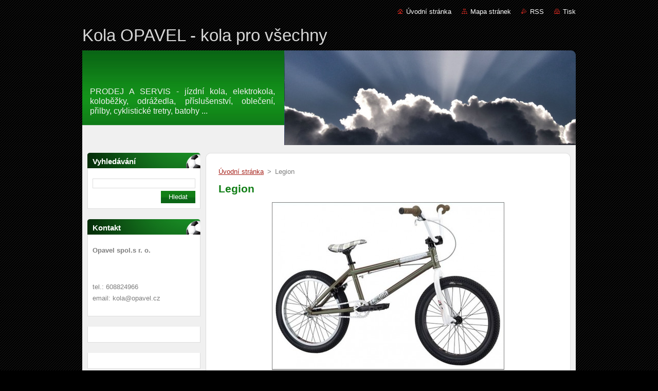

--- FILE ---
content_type: text/html; charset=UTF-8
request_url: http://www.opavel.cz/products/legion/
body_size: 9113
content:
<!--[if lte IE 9]><!DOCTYPE HTML PUBLIC "-//W3C//DTD HTML 4.01 Transitional//EN" "http://www.w3.org/TR/html4/loose.dtd"><![endif]-->
<!DOCTYPE html>
<!--[if IE]><html class="ie" lang="cs"><![endif]-->
<!--[if gt IE 9]><!--> 
<html lang="cs">
<!--<![endif]-->
  <head>
    <!--[if lt IE 8]><meta http-equiv="X-UA-Compatible" content="IE=EmulateIE7"><![endif]--><!--[if IE 8]><meta http-equiv="X-UA-Compatible" content="IE=EmulateIE8"><![endif]--><!--[if IE 9]><meta http-equiv="X-UA-Compatible" content="IE=EmulateIE9"><![endif]-->
    <base href="http://www.opavel.cz/">
  <meta charset="utf-8">
  <meta name="description" content="">
  <meta name="keywords" content="">
  <meta name="generator" content="Webnode">
  <meta name="apple-mobile-web-app-capable" content="yes">
  <meta name="apple-mobile-web-app-status-bar-style" content="black">
  <meta name="format-detection" content="telephone=no">
    <link rel="icon" type="image/svg+xml" href="/favicon.svg" sizes="any">  <link rel="icon" type="image/svg+xml" href="/favicon16.svg" sizes="16x16">  <link rel="icon" href="/favicon.ico"><link rel="canonical" href="http://www.opavel.cz/products/legion/">
<script type="text/javascript">(function(i,s,o,g,r,a,m){i['GoogleAnalyticsObject']=r;i[r]=i[r]||function(){
			(i[r].q=i[r].q||[]).push(arguments)},i[r].l=1*new Date();a=s.createElement(o),
			m=s.getElementsByTagName(o)[0];a.async=1;a.src=g;m.parentNode.insertBefore(a,m)
			})(window,document,'script','//www.google-analytics.com/analytics.js','ga');ga('create', 'UA-797705-6', 'auto',{"name":"wnd_header"});ga('wnd_header.set', 'dimension1', 'W1');ga('wnd_header.set', 'anonymizeIp', true);ga('wnd_header.send', 'pageview');var pageTrackerAllTrackEvent=function(category,action,opt_label,opt_value){ga('send', 'event', category, action, opt_label, opt_value)};</script>
  <link rel="alternate" type="application/rss+xml" href="http://opavel.cz/rss/all.xml" title="Všechny články">
<!--[if lte IE 9]><style type="text/css">.cke_skin_webnode iframe {vertical-align: baseline !important;}</style><![endif]-->
    <title>Legion :: Kola OPAVEL - kola pro všechny</title>
    <meta name="robots" content="index, follow">
    <meta name="googlebot" content="index, follow">   
    <link href="https://d11bh4d8fhuq47.cloudfront.net/_system/skins/v9/50000937/css/style.css" rel="stylesheet" type="text/css" media="screen,projection,handheld,tv">
    <link href="https://d11bh4d8fhuq47.cloudfront.net/_system/skins/v9/50000937/css/print.css" rel="stylesheet" type="text/css" media="print">
    <script type="text/javascript" src="https://d11bh4d8fhuq47.cloudfront.net/_system/skins/v9/50000937/js/functions.js">
    </script>
  
				<script type="text/javascript">
				/* <![CDATA[ */
					
					if (typeof(RS_CFG) == 'undefined') RS_CFG = new Array();
					RS_CFG['staticServers'] = new Array('https://d11bh4d8fhuq47.cloudfront.net/');
					RS_CFG['skinServers'] = new Array('https://d11bh4d8fhuq47.cloudfront.net/');
					RS_CFG['filesPath'] = 'http://www.opavel.cz/_files/';
					RS_CFG['filesAWSS3Path'] = 'https://48be5011dd.cbaul-cdnwnd.com/3bdf7eb16c4652700078dce9ed438adb/';
					RS_CFG['lbClose'] = 'Zavřít';
					RS_CFG['skin'] = 'default';
					if (!RS_CFG['labels']) RS_CFG['labels'] = new Array();
					RS_CFG['systemName'] = 'Webnode';
						
					RS_CFG['responsiveLayout'] = 0;
					RS_CFG['mobileDevice'] = 0;
					RS_CFG['labels']['copyPasteSource'] = 'Více zde:';
					
				/* ]]> */
				</script><style type="text/css">/* <![CDATA[ */#f3db472b {position: absolute;font-size: 13px !important;font-family: "Arial", helvetica, sans-serif !important;white-space: nowrap;z-index: 2147483647;-webkit-user-select: none;-khtml-user-select: none;-moz-user-select: none;-o-user-select: none;user-select: none;}#l7jc89320gfk {position: relative;top: -14px;}* html #l7jc89320gfk { top: -11px; }#l7jc89320gfk a { text-decoration: none !important; }#l7jc89320gfk a:hover { text-decoration: underline !important; }#f9g2jai2e02ia {z-index: 2147483647;display: inline-block !important;font-size: 16px;padding: 7px 59px 9px 59px;background: transparent url(https://d11bh4d8fhuq47.cloudfront.net/img/footer/footerButtonWebnodeHover.png?ph=48be5011dd) top left no-repeat;height: 18px;cursor: pointer;}* html #f9g2jai2e02ia { height: 36px; }#f9g2jai2e02ia:hover { background: url(https://d11bh4d8fhuq47.cloudfront.net/img/footer/footerButtonWebnode.png?ph=48be5011dd) top left no-repeat; }#a3g6i1e4n { display: none; }#glar75m7 {z-index: 3000;text-align: left !important;position: absolute;height: 88px;font-size: 13px !important;color: #ffffff !important;font-family: "Arial", helvetica, sans-serif !important;overflow: hidden;cursor: pointer;}#glar75m7 a {color: #ffffff !important;}#h9e2fdc2fd0 {color: #36322D !important;text-decoration: none !important;font-weight: bold !important;float: right;height: 31px;position: absolute;top: 19px;right: 15px;cursor: pointer;}#bnja3cl2dc8 { float: right; padding-right: 27px; display: block; line-height: 31px; height: 31px; background: url(https://d11bh4d8fhuq47.cloudfront.net/img/footer/footerButton.png?ph=48be5011dd) top right no-repeat; white-space: nowrap; }#hhknbd21hh0 { position: relative; left: 1px; float: left; display: block; width: 15px; height: 31px; background: url(https://d11bh4d8fhuq47.cloudfront.net/img/footer/footerButton.png?ph=48be5011dd) top left no-repeat; }#h9e2fdc2fd0:hover { color: #36322D !important; text-decoration: none !important; }#h9e2fdc2fd0:hover #bnja3cl2dc8 { background: url(https://d11bh4d8fhuq47.cloudfront.net/img/footer/footerButtonHover.png?ph=48be5011dd) top right no-repeat; }#h9e2fdc2fd0:hover #hhknbd21hh0 { background: url(https://d11bh4d8fhuq47.cloudfront.net/img/footer/footerButtonHover.png?ph=48be5011dd) top left no-repeat; }#g0ob2b51on67 {padding-right: 11px;padding-right: 11px;float: right;height: 60px;padding-top: 18px;background: url(https://d11bh4d8fhuq47.cloudfront.net/img/footer/footerBubble.png?ph=48be5011dd) top right no-repeat;}#g2uc4jq17dr {float: left;width: 18px;height: 78px;background: url(https://d11bh4d8fhuq47.cloudfront.net/img/footer/footerBubble.png?ph=48be5011dd) top left no-repeat;}* html #f9g2jai2e02ia { filter: progid:DXImageTransform.Microsoft.AlphaImageLoader(src='https://d11bh4d8fhuq47.cloudfront.net/img/footer/footerButtonWebnode.png?ph=48be5011dd'); background: transparent; }* html #f9g2jai2e02ia:hover { filter: progid:DXImageTransform.Microsoft.AlphaImageLoader(src='https://d11bh4d8fhuq47.cloudfront.net/img/footer/footerButtonWebnodeHover.png?ph=48be5011dd'); background: transparent; }* html #g0ob2b51on67 { height: 78px; background-image: url(https://d11bh4d8fhuq47.cloudfront.net/img/footer/footerBubbleIE6.png?ph=48be5011dd);  }* html #g2uc4jq17dr { background-image: url(https://d11bh4d8fhuq47.cloudfront.net/img/footer/footerBubbleIE6.png?ph=48be5011dd);  }* html #bnja3cl2dc8 { background-image: url(https://d11bh4d8fhuq47.cloudfront.net/img/footer/footerButtonIE6.png?ph=48be5011dd); }* html #hhknbd21hh0 { background-image: url(https://d11bh4d8fhuq47.cloudfront.net/img/footer/footerButtonIE6.png?ph=48be5011dd); }* html #h9e2fdc2fd0:hover #rbcGrSigTryButtonRight { background-image: url(https://d11bh4d8fhuq47.cloudfront.net/img/footer/footerButtonHoverIE6.png?ph=48be5011dd);  }* html #h9e2fdc2fd0:hover #rbcGrSigTryButtonLeft { background-image: url(https://d11bh4d8fhuq47.cloudfront.net/img/footer/footerButtonHoverIE6.png?ph=48be5011dd);  }/* ]]> */</style><script type="text/javascript" src="https://d11bh4d8fhuq47.cloudfront.net/_system/client/js/compressed/frontend.package.1-3-108.js?ph=48be5011dd"></script><style type="text/css"></style></head>  
  <body>  
    <div id="body_bg">      
      <div id="site">      
        <div id="site_top">       
          <div id="nonFooter">
          
          
  <!-- HEADER_LINK -->             
  <div id="header_link">         
  
                   <div class="lang">               
                     <div id="languageSelect"></div>			            
                   </div>
  
      <!-- LINK -->
      <ul class="link">                             
      <li class="homepage"><a href="home/" 
      title="Přejít na úvodní stránku.">
      Úvodní stránka</a></li>            
      <li class="sitemap"><a href="/sitemap/" 
      title="Přejít na mapu stránek.">
      Mapa stránek</a></li>
      <li class="rss"><a href="/rss/" 
      title="RSS kanály">RSS      </a></li>
      <li class="print"><a href="#" onclick="window.print(); return false;" 
      title="Vytisknout stránku">Tisk      </a></li>
      </ul>
      <!-- / LINK -->
  </div>
  <!-- / HEADER_LINK -->     

          
      <!-- LOGOZONE -->  
      <div id="logozone">               
        <div id="logo"><a href="home/" title="Přejít na úvodní stránku."><span id="rbcSystemIdentifierLogo">Kola OPAVEL - kola pro všechny</span></a></div>     
      </div>   
      <!-- / LOGOZONE -->
            
            
      <!-- MENU --> 
      <div id="menuzone"> 
        			    
      </div><!-- /menuzone --> 
      <!-- /MENU -->
            
          
      <!-- HEADER -->          
      <div id="header">  
        <div id="header_box">
          <div class="illustration">       
                  <p id="moto"><span id="rbcCompanySlogan" class="rbcNoStyleSpan">PRODEJ A SERVIS - jízdní kola, elektrokola, koloběžky, odrážedla, příslušenství, oblečení, přilby, cyklistické tretry, batohy ...</span></p>
                <img src="https://48be5011dd.cbaul-cdnwnd.com/3bdf7eb16c4652700078dce9ed438adb/200001022-b5b32b6acf/50000000.jpg?ph=48be5011dd" width="960" height="184" alt="">                <span class="masque"><!-- masque --></span>
          </div><!-- /illustration -->
        </div><!-- /header_box -->  
      </div><!-- /header -->            
      <!-- /HEADER -->
 
                    
             
<!-- MAIN -->
<div id="main"> 
                                         
      <!-- SIDEBAR -->
      <div id="sidebar">              
        <div id="sidebar_content">
                
          			
                  
          

		  <div class="box">            
        <div class="box_title"><h2>Vyhledávání</h2></div>            
        <div class="box_content">

		<form action="/search/" method="get" id="fulltextSearch">
		
		    <label for="fulltextSearchText" class="hidden">Vyhledávání</label>
      	<input type="text" id="fulltextSearchText" name="text"><br />
      	<span><input class="submit" type="submit" value="Hledat"></span>
				<div class="cleaner"><!-- / --></div>

		</form>

		    </div>
      </div>

		 
                  
          

      <div class="box">
        <div class="box_title"><h2>Kontakt</h2></div>
        <div class="box_content">
          
		

      <p><strong>Opavel spol.s r. o.</strong></p>
      
      
      <p class="address">           <br />
</p>

	            
      
      
      <p class="phone">tel.: 608824966<br />
email: kola@opavel.cz</p>

	
                 

		
                      
        </div>
      </div> 

					          
          
          
								
			<div class="box">
        <div class="box_content">

		
                       
        </div>
      </div>
      
      <div class="cleaner"><!-- / --></div>

		
								
			<div class="box">
        <div class="box_content">

		
                       
        </div>
      </div>
      
      <div class="cleaner"><!-- / --></div>

		        
            
    
        </div>            
      </div>
      <!-- /SIDEBAR -->
            
              
              
                            
     <div id="mainContent_top">
      <div id="mainContent_bottom">                    
       <div id="mainContent">

          <!-- NAVIGATOR -->
          <div id="pageNavigator" class="rbcContentBlock">        <div class="navigator">                       <a class="navFirstPage" href="/home/">Úvodní stránka</a>      <span><span> &gt; </span></span>          <span id="navCurrentPage">Legion</span>               </div>              <div class="cleaner"><!-- / --></div>        </div>          <!-- /NAVIGATOR -->       
              
          <!-- CONTENT -->
          <div id="content">
                
                  
				

		
	
			<div class="box">
        <div class="box_title"><h1>Legion</h1></div>
        <div class="box_content">

          <div class="productDetail">
                  
            
      
      <span class="image">
        <a href="/images/200000409-bf04bbffe1/Legion.jpg?s3=1" title="Odkaz se otevře do nového okna prohlížeče." onclick="return !window.open(this.href);">
          <img src="https://48be5011dd.cbaul-cdnwnd.com/3bdf7eb16c4652700078dce9ed438adb/system_preview_detail_200000409-bf04bbffe1/Legion.jpg" width="450" height="324" alt="Legion">
        </a>
      </span>

		
                  
            <div class="cleaner"><!-- / --></div>
                 
            <div class="text"><h2 style="text-align: center;"><span style="color: rgb(0, 128, 128);">CENA </span>: 13 499,- Kč</h2>
<p>&#160;</p>
<p>&#160;</p>
<table width="457" cellspacing="0" cellpadding="0" border="0" style="border-collapse: collapse;" x:str="" class="modernTable">
    <col width="162" style="width: 122pt;" />  <col width="447" style="width: 335pt;" />
    <tbody>
        <tr height="20" style="height: 15pt;">
            <td height="20" width="162" style="height: 15pt; width: 122pt;" class="xl26">rám</td>
            <td width="447" style="width: 335pt;" class="xl27">SANKO zeslabovaný Cr-Mo</td>
        </tr>
        <tr height="20" style="height: 15pt;">
            <td height="20" style="border-top: medium none; height: 15pt;" class="xl28">vidlice</td>
            <td style="border-top: medium none;" class="xl29">100% Cr-Mo</td>
        </tr>
        <tr height="20" style="height: 15pt;">
            <td height="20" style="border-top: medium none; height: 15pt;" class="xl28">kliky</td>
            <td style="border-top: medium none;" class="xl29">3pc Tubular Cromo 175mm,<br />
            25T Alloy CNC chainring</td>
        </tr>
        <tr height="20" style="height: 15pt;">
            <td height="20" style="border-top: medium none; height: 15pt;" class="xl28">střed</td>
            <td style="border-top: medium none;" class="xl29">Midsize Integrated Sealed   Bearing<br />
            48 spline</td>
        </tr>
        <tr height="20" style="height: 15pt;">
            <td height="20" style="border-top: medium none; height: 15pt;" class="xl28">pedály</td>
            <td style="border-top: medium none;" class="xl29">Wellgo</td>
        </tr>
        <tr height="20" style="height: 15pt;">
            <td height="20" style="border-top: medium none; height: 15pt;" class="xl28">kazeta</td>
            <td style="border-top: medium none;" class="xl29">9T Cassette One Piece Driver</td>
        </tr>
        <tr height="20" style="height: 15pt;">
            <td height="20" style="border-top: medium none; height: 15pt;" class="xl28">řetěz</td>
            <td style="border-top: medium none;" class="xl29">KMC Z510HX</td>
        </tr>
        <tr height="20" style="height: 15pt;">
            <td height="20" style="border-top: medium none; height: 15pt;" class="xl28">ráfky</td>
            <td style="border-top: medium none;" class="xl29">Allienation Black Sheep<br />
            Black 32H front, CP 36H rear</td>
        </tr>
        <tr height="20" style="height: 15pt;">
            <td height="20" style="border-top: medium none; height: 15pt;" class="xl28">pláště</td>
            <td style="border-top: medium none;" class="xl29">SNAFU Sanford (F&amp;R) 2.1</td>
        </tr>
        <tr height="20" style="height: 15pt;">
            <td height="20" style="border-top: medium none; height: 15pt;" class="xl28">přední náboj</td>
            <td style="border-top: medium none;" class="xl29">32H Alloy, 3/8" Cromo axle<br />
            Sealed bearing</td>
        </tr>
        <tr height="20" style="height: 15pt;">
            <td height="20" style="border-top: medium none; height: 15pt;" class="xl28">zadní náboj</td>
            <td style="border-top: medium none;" class="xl29">36H 9T Cassette, 14mm Cromo Hollow   axle, Sealed bearing</td>
        </tr>
        <tr height="20" style="height: 15pt;">
            <td height="20" style="border-top: medium none; height: 15pt;" class="xl25">výplet</td>
            <td style="border-top: medium none;" class="xl29">ED Black Steel</td>
        </tr>
        <tr height="20" style="height: 15pt;">
            <td height="20" style="border-top: medium none; height: 15pt;" class="xl28">přední brzda</td>
            <td style="border-top: medium none;" class="xl29">x</td>
        </tr>
        <tr height="20" style="height: 15pt;">
            <td height="20" style="border-top: medium none; height: 15pt;" class="xl28">zadní brzda</td>
            <td style="border-top: medium none;" class="xl29">Tektro FX15 Alloy U-brake</td>
        </tr>
        <tr height="20" style="height: 15pt;">
            <td height="20" style="border-top: medium none; height: 15pt;" class="xl28">brzdové páky</td>
            <td style="border-top: medium none;" class="xl29">SNAFU C-Lever, hinged<br />
            (rear only)</td>
        </tr>
        <tr height="20" style="height: 15pt;">
            <td height="20" style="border-top: medium none; height: 15pt;" class="xl28">twister</td>
            <td style="border-top: medium none;" class="xl29"><span style="">&#160;</span>SNAFU Astroglide cables</td>
        </tr>
        <tr height="20" style="height: 15pt;">
            <td height="20" style="border-top: medium none; height: 15pt;" class="xl28">řidítka</td>
            <td x:str="Double Butted Cromo " style="border-top: medium none;" class="xl29">Double   Butted Cromo<span style="">&#160;</span></td>
        </tr>
        <tr height="20" style="height: 15pt;">
            <td height="20" x:str="představec " style="border-top: medium none; height: 15pt;" class="xl28">představec<span style="">&#160;</span></td>
            <td style="border-top: medium none;" class="xl29">Mongoose ultralight<br />
            50mm Ext.</td>
        </tr>
        <tr height="20" style="height: 15pt;">
            <td height="20" style="border-top: medium none; height: 15pt;" class="xl28">gripy</td>
            <td style="border-top: medium none;" class="xl29">Shadow Conspiracy Banger</td>
        </tr>
        <tr height="20" style="height: 15pt;">
            <td height="20" style="border-top: medium none; height: 15pt;" class="xl28">hlavové   složení</td>
            <td style="border-top: medium none;" class="xl29"><br />
            1-1/8" Integrated Ahead</td>
        </tr>
        <tr height="20" style="height: 15pt;">
            <td height="20" style="border-top: medium none; height: 15pt;" class="xl28">sedlo</td>
            <td style="border-top: medium none;" class="xl29">SNAFU Dunbar</td>
        </tr>
        <tr height="20" style="height: 15pt;">
            <td height="20" style="border-top: medium none; height: 15pt;" class="xl28">sedlovka</td>
            <td style="border-top: medium none;" class="xl29">25.4 shorty 7" Alloy, <br />
            with Micro Adjust</td>
        </tr>
        <tr height="20" style="height: 15pt;">
            <td height="20" style="border-top: medium none; height: 15pt;" class="xl25">podsedlová   objímka</td>
            <td style="border-top: medium none;" class="xl29">Alloy single bolt<br />
            with steel insert</td>
        </tr>
        <tr height="20" style="height: 15pt;">
            <td height="20" style="border-top: medium none; height: 15pt;" class="xl30">extra</td>
            <td style="border-top: medium none;" class="xl29">&#160;</td>
        </tr>
    </tbody>
</table>
<p>&#160;</p></div>
                
            <div class="cleaner"><!-- / --></div>
      
      			
      					 
      			<div class="cleaner"><!-- / --></div>
      					 
      			<div class="rbcBookmarks"><div id="rbcBookmarks200000789"></div></div>
		<script type="text/javascript">
			/* <![CDATA[ */
			Event.observe(window, 'load', function(){
				var bookmarks = '<div style=\"float:left;\"><div style=\"float:left;\"><iframe src=\"//www.facebook.com/plugins/like.php?href=http://www.opavel.cz/products/legion/&amp;send=false&amp;layout=button_count&amp;width=155&amp;show_faces=false&amp;action=like&amp;colorscheme=light&amp;font&amp;height=21&amp;appId=397846014145828&amp;locale=cs_CZ\" scrolling=\"no\" frameborder=\"0\" style=\"border:none; overflow:hidden; width:155px; height:21px; position:relative; top:1px;\" allowtransparency=\"true\"></iframe></div><div style=\"float:left;\"><a href=\"https://twitter.com/share\" class=\"twitter-share-button\" data-count=\"horizontal\" data-via=\"webnode\" data-lang=\"en\">Tweet</a></div><script type=\"text/javascript\">(function() {var po = document.createElement(\'script\'); po.type = \'text/javascript\'; po.async = true;po.src = \'//platform.twitter.com/widgets.js\';var s = document.getElementsByTagName(\'script\')[0]; s.parentNode.insertBefore(po, s);})();'+'<'+'/scr'+'ipt></div> <div class=\"addthis_toolbox addthis_default_style\" style=\"float:left;\"><a class=\"addthis_counter addthis_pill_style\"></a></div> <script type=\"text/javascript\">(function() {var po = document.createElement(\'script\'); po.type = \'text/javascript\'; po.async = true;po.src = \'http://s7.addthis.com/js/250/addthis_widget.js#pubid=webnode\';var s = document.getElementsByTagName(\'script\')[0]; s.parentNode.insertBefore(po, s);})();'+'<'+'/scr'+'ipt><div style=\"clear:both;\"></div>';
				$('rbcBookmarks200000789').innerHTML = bookmarks;
				bookmarks.evalScripts();
			});
			/* ]]> */
		</script>
		
      					 
      			<div class="cleaner"><!-- / --></div>
      					  
      			
                  
          </div>
                       
        </div>
      </div>

		
		
		  <div class="cleaner"><!-- / --></div>

		                
          </div>
          <!-- /CONTENT -->
                
       </div><!-- /mainContent -->
      </div><!-- /mainContent_bottom -->
     </div><!-- /mainContent_top -->
                            
              <hr class="cleaner">            
</div>
<!-- /MAIN -->

    
 
    
        
</div><!-- /nonFooter -->
 
 
        <!-- FOOTER -->
        <div id="footer">
           <div id="footerRight">
                <p>
                  <span class="sitemap">
                  <a href="/sitemap/" 
                  title="Přejít na mapu stránek.">
                  Mapa stránek</a></span>
                  <span class="print">
                  <a href="#" onclick="window.print(); return false;" 
                  title="Vytisknout stránku">
                  Tisk</a></span>    
                  <span class="rss"><a href="/rss/" 
                  title="RSS kanály">
                  RSS</a></span>
                </p>
          </div>  
          <div id="footerLeft">
                  <p class="footerText"><span id="rbcFooterText" class="rbcNoStyleSpan">© 2008 Všechna práva vyhrazena.</span></p>
                  <p class="signature"><span class="rbcSignatureText"><a href="https://www.webnode.cz?utm_source=text&amp;utm_medium=footer&amp;utm_campaign=free6" rel="nofollow">Tvorba www stránek zdarma</a><a id="f9g2jai2e02ia" href="https://www.webnode.cz?utm_source=button&amp;utm_medium=footer&amp;utm_campaign=free6" rel="nofollow"><span id="a3g6i1e4n">Webnode</span></a></span></p>
          </div>                
      </div>
      <!-- FOOTER --> 
              

          
  </div><!-- /site_top -->
 </div><!-- /site -->    
</div><!-- /body_bg -->
  
  
    <script type="text/javascript">
		/* <![CDATA[ */

			RubicusFrontendIns.addObserver
			({

				onContentChange: function ()
        {
          RubicusFrontendIns.faqInit('faq', 'answerBlock');
        },

				onStartSlideshow: function()
				{
					$('slideshowControl').innerHTML	= '<span>Pozastavit prezentaci<'+'/span>';
					$('slideshowControl').title			= 'Pozastavit automatické procházení obrázků';
					$('slideshowControl').onclick		= RubicusFrontendIns.stopSlideshow.bind(RubicusFrontendIns);
				},

				onStopSlideshow: function()
				{
					$('slideshowControl').innerHTML	= '<span>Spustit prezentaci<'+'/span>';
					$('slideshowControl').title			= 'Spustit automatické procházení obrázků';
					$('slideshowControl').onclick		= RubicusFrontendIns.startSlideshow.bind(RubicusFrontendIns);
				},

				onShowImage: function()
				{
					if (RubicusFrontendIns.isSlideshowMode())
					{
						$('slideshowControl').innerHTML	= '<span>Pozastavit prezentaci<'+'/span>';
						$('slideshowControl').title			= 'Pozastavit automatické procházení obrázků';
						$('slideshowControl').onclick		= RubicusFrontendIns.stopSlideshow.bind(RubicusFrontendIns);
					}
				}

			 });

			  RubicusFrontendIns.faqInit('faq', 'answerBlock');

			  RubicusFrontendIns.addFileToPreload('https://d11bh4d8fhuq47.cloudfront.net/_system/skins/v9/50000937/img/loading.gif');
			  RubicusFrontendIns.addFileToPreload('https://d11bh4d8fhuq47.cloudfront.net/_system/skins/v9/50000937/img/faq_hover.gif');
			  
  		/* ]]> */
  	 </script>
  
  <div id="rbcFooterHtml"></div><div style="display: none;" id="f3db472b"><span id="l7jc89320gfk">&nbsp;</span></div><div id="glar75m7" style="display: none;"><a href="https://www.webnode.cz?utm_source=window&amp;utm_medium=footer&amp;utm_campaign=free6" rel="nofollow"><div id="g2uc4jq17dr"><!-- / --></div><div id="g0ob2b51on67"><div><strong id="om3rmd1n">Vytvořte si vlastní web zdarma!</strong><br /><span id="cfhni4p3cd7">Moderní webové stránky za 5 minut</span></div><span id="h9e2fdc2fd0"><span id="hhknbd21hh0"><!-- / --></span><span id="bnja3cl2dc8">Vyzkoušet</span></span></div></a></div><script type="text/javascript">/* <![CDATA[ */var gqr4sg93 = {sig: $('f3db472b'),prefix: $('l7jc89320gfk'),btn : $('f9g2jai2e02ia'),win : $('glar75m7'),winLeft : $('g2uc4jq17dr'),winLeftT : $('c6m3551144cd'),winLeftB : $('purgnh4c91cc'),winRght : $('g0ob2b51on67'),winRghtT : $('js620j57jsc'),winRghtB : $('j49a9eca41'),tryBtn : $('h9e2fdc2fd0'),tryLeft : $('hhknbd21hh0'),tryRght : $('bnja3cl2dc8'),text : $('cfhni4p3cd7'),title : $('om3rmd1n')};gqr4sg93.sig.appendChild(gqr4sg93.btn);var cd2d7e3197=0,jgiec5gh47=0,rsct0d5ij8j=0,fe6bfeaf1,dj1f0d5c872=$$('.rbcSignatureText')[0],f286ef192gjde=false,a388hle8j;function blkd818fp060(){if (!f286ef192gjde && pageTrackerAllTrackEvent){pageTrackerAllTrackEvent('Signature','Window show - web',gqr4sg93.sig.getElementsByTagName('a')[0].innerHTML);f286ef192gjde=true;}gqr4sg93.win.show();rsct0d5ij8j=gqr4sg93.tryLeft.offsetWidth+gqr4sg93.tryRght.offsetWidth+1;gqr4sg93.tryBtn.style.width=parseInt(rsct0d5ij8j)+'px';gqr4sg93.text.parentNode.style.width = '';gqr4sg93.winRght.style.width=parseInt(20+rsct0d5ij8j+Math.max(gqr4sg93.text.offsetWidth,gqr4sg93.title.offsetWidth))+'px';gqr4sg93.win.style.width=parseInt(gqr4sg93.winLeft.offsetWidth+gqr4sg93.winRght.offsetWidth)+'px';var wl=gqr4sg93.sig.offsetLeft+gqr4sg93.btn.offsetLeft+gqr4sg93.btn.offsetWidth-gqr4sg93.win.offsetWidth+12;if (wl<10){wl=10;}gqr4sg93.win.style.left=parseInt(wl)+'px';gqr4sg93.win.style.top=parseInt(jgiec5gh47-gqr4sg93.win.offsetHeight)+'px';clearTimeout(fe6bfeaf1);}function ihjh30j292a(){fe6bfeaf1=setTimeout('gqr4sg93.win.hide()',1000);}function ish9824jpe(){var ph = RubicusFrontendIns.photoDetailHandler.lightboxFixed?document.getElementsByTagName('body')[0].offsetHeight/2:RubicusFrontendIns.getPageSize().pageHeight;gqr4sg93.sig.show();cd2d7e3197=0;jgiec5gh47=0;if (dj1f0d5c872&&dj1f0d5c872.offsetParent){var obj=dj1f0d5c872;do{cd2d7e3197+=obj.offsetLeft;jgiec5gh47+=obj.offsetTop;} while (obj = obj.offsetParent);}if ($('rbcFooterText')){gqr4sg93.sig.style.color = $('rbcFooterText').getStyle('color');gqr4sg93.sig.getElementsByTagName('a')[0].style.color = $('rbcFooterText').getStyle('color');}gqr4sg93.sig.style.width=parseInt(gqr4sg93.prefix.offsetWidth+gqr4sg93.btn.offsetWidth)+'px';if (cd2d7e3197<0||cd2d7e3197>document.body.offsetWidth){cd2d7e3197=(document.body.offsetWidth-gqr4sg93.sig.offsetWidth)/2;}if (cd2d7e3197>(document.body.offsetWidth*0.55)){gqr4sg93.sig.style.left=parseInt(cd2d7e3197+(dj1f0d5c872?dj1f0d5c872.offsetWidth:0)-gqr4sg93.sig.offsetWidth)+'px';}else{gqr4sg93.sig.style.left=parseInt(cd2d7e3197)+'px';}if (jgiec5gh47<=0 || RubicusFrontendIns.photoDetailHandler.lightboxFixed){jgiec5gh47=ph-5-gqr4sg93.sig.offsetHeight;}gqr4sg93.sig.style.top=parseInt(jgiec5gh47-5)+'px';}function ch78906b1(){if (a388hle8j){clearTimeout(a388hle8j);}a388hle8j = setTimeout('ish9824jpe()', 10);}Event.observe(window,'load',function(){if (gqr4sg93.win&&gqr4sg93.btn){if (dj1f0d5c872){if (dj1f0d5c872.getElementsByTagName("a").length > 0){gqr4sg93.prefix.innerHTML = dj1f0d5c872.innerHTML + '&nbsp;';}else{gqr4sg93.prefix.innerHTML = '<a href="https://www.webnode.cz?utm_source=text&amp;utm_medium=footer&amp;utm_content=cz-web-0&amp;utm_campaign=signature" rel="nofollow">'+dj1f0d5c872.innerHTML + '</a>&nbsp;';}dj1f0d5c872.style.visibility='hidden';}else{if (pageTrackerAllTrackEvent){pageTrackerAllTrackEvent('Signature','Missing rbcSignatureText','www.opavel.cz');}}ish9824jpe();setTimeout(ish9824jpe, 500);setTimeout(ish9824jpe, 1000);setTimeout(ish9824jpe, 5000);Event.observe(gqr4sg93.btn,'mouseover',blkd818fp060);Event.observe(gqr4sg93.win,'mouseover',blkd818fp060);Event.observe(gqr4sg93.btn,'mouseout',ihjh30j292a);Event.observe(gqr4sg93.win,'mouseout',ihjh30j292a);Event.observe(gqr4sg93.win,'click',function(){if (pageTrackerAllTrackEvent){pageTrackerAllTrackEvent('Signature','Window click - web','Vytvořte si vlastní web zdarma!',0);}document/*qgi6jrwzib*/.location.href='https://www.webnode.cz?utm_source=window&utm_medium=footer&utm_content=cz-web-0&utm_campaign=signature';});Event.observe(window, 'resize', ch78906b1);Event.observe(document.body, 'resize', ch78906b1);RubicusFrontendIns.addObserver({onResize: ch78906b1});RubicusFrontendIns.addObserver({onContentChange: ch78906b1});RubicusFrontendIns.addObserver({onLightboxUpdate: ish9824jpe});Event.observe(gqr4sg93.btn, 'click', function(){if (pageTrackerAllTrackEvent){pageTrackerAllTrackEvent('Signature','Button click - web',gqr4sg93.sig.getElementsByTagName('a')[0].innerHTML);}});Event.observe(gqr4sg93.tryBtn, 'click', function(){if (pageTrackerAllTrackEvent){pageTrackerAllTrackEvent('Signature','Try Button click - web','Vytvořte si vlastní web zdarma!',0);}});}});RubicusFrontendIns.addFileToPreload('https://d11bh4d8fhuq47.cloudfront.net/img/footer/footerButtonWebnode.png?ph=48be5011dd');RubicusFrontendIns.addFileToPreload('https://d11bh4d8fhuq47.cloudfront.net/img/footer/footerButton.png?ph=48be5011dd');RubicusFrontendIns.addFileToPreload('https://d11bh4d8fhuq47.cloudfront.net/img/footer/footerButtonHover.png?ph=48be5011dd');RubicusFrontendIns.addFileToPreload('https://d11bh4d8fhuq47.cloudfront.net/img/footer/footerBubble.png?ph=48be5011dd');if (Prototype.Browser.IE){RubicusFrontendIns.addFileToPreload('https://d11bh4d8fhuq47.cloudfront.net/img/footer/footerBubbleIE6.png?ph=48be5011dd');RubicusFrontendIns.addFileToPreload('https://d11bh4d8fhuq47.cloudfront.net/img/footer/footerButtonHoverIE6.png?ph=48be5011dd');}RubicusFrontendIns.copyLink = 'https://www.webnode.cz';RS_CFG['labels']['copyPasteBackLink'] = 'Vytvořte si vlastní stránky zdarma:';/* ]]> */</script><script type="text/javascript">var keenTrackerCmsTrackEvent=function(id){if(typeof _jsTracker=="undefined" || !_jsTracker){return false;};try{var name=_keenEvents[id];var keenEvent={user:{u:_keenData.u,p:_keenData.p,lc:_keenData.lc,t:_keenData.t},action:{identifier:id,name:name,category:'cms',platform:'WND1',version:'2.1.157'},browser:{url:location.href,ua:navigator.userAgent,referer_url:document.referrer,resolution:screen.width+'x'+screen.height,ip:'18.188.10.194'}};_jsTracker.jsonpSubmit('PROD',keenEvent,function(err,res){});}catch(err){console.log(err)};};</script></body>
</html>
